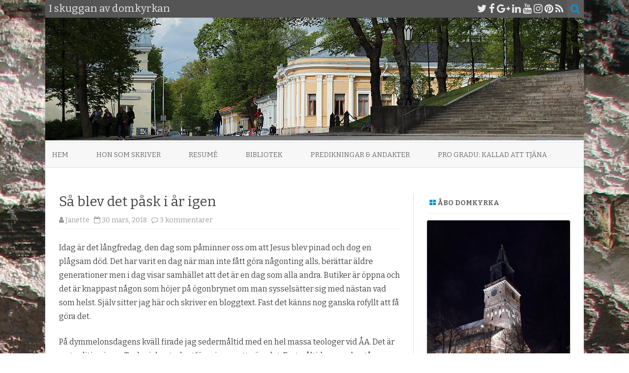

--- FILE ---
content_type: text/html; charset=UTF-8
request_url: https://iskugganavdomkyrkan.westerbacka.com/2018/03/30/sa-blev-det-pask-i-ar-igen/
body_size: 16116
content:
<!DOCTYPE html>
<html lang="sv-SE">
<head>
<meta charset="UTF-8" />
<meta name="viewport" content="width=device-width" />
<link rel="profile" href="http://gmpg.org/xfn/11" />
<link rel="pingback" href="https://iskugganavdomkyrkan.westerbacka.com/xmlrpc.php" />

<title>Så blev det påsk i år igen &#8211; I skuggan av domkyrkan</title>
<meta name='robots' content='max-image-preview:large' />
<link rel='dns-prefetch' href='//fonts.googleapis.com' />
<link href='https://fonts.gstatic.com' crossorigin rel='preconnect' />
<link rel="alternate" type="application/rss+xml" title="I skuggan av domkyrkan &raquo; Webbflöde" href="https://iskugganavdomkyrkan.westerbacka.com/feed/" />
<link rel="alternate" type="application/rss+xml" title="I skuggan av domkyrkan &raquo; Kommentarsflöde" href="https://iskugganavdomkyrkan.westerbacka.com/comments/feed/" />
<link rel="alternate" type="application/rss+xml" title="I skuggan av domkyrkan &raquo; Kommentarsflöde för Så blev det påsk i år igen" href="https://iskugganavdomkyrkan.westerbacka.com/2018/03/30/sa-blev-det-pask-i-ar-igen/feed/" />
<link rel="alternate" title="oEmbed (JSON)" type="application/json+oembed" href="https://iskugganavdomkyrkan.westerbacka.com/wp-json/oembed/1.0/embed?url=https%3A%2F%2Fiskugganavdomkyrkan.westerbacka.com%2F2018%2F03%2F30%2Fsa-blev-det-pask-i-ar-igen%2F" />
<link rel="alternate" title="oEmbed (XML)" type="text/xml+oembed" href="https://iskugganavdomkyrkan.westerbacka.com/wp-json/oembed/1.0/embed?url=https%3A%2F%2Fiskugganavdomkyrkan.westerbacka.com%2F2018%2F03%2F30%2Fsa-blev-det-pask-i-ar-igen%2F&#038;format=xml" />
<style id='wp-img-auto-sizes-contain-inline-css' type='text/css'>
img:is([sizes=auto i],[sizes^="auto," i]){contain-intrinsic-size:3000px 1500px}
/*# sourceURL=wp-img-auto-sizes-contain-inline-css */
</style>
<link rel='stylesheet' id='sbi_styles-css' href='https://iskugganavdomkyrkan.westerbacka.com/wp-content/plugins/instagram-feed/css/sbi-styles.min.css?ver=6.10.0' type='text/css' media='all' />
<style id='wp-emoji-styles-inline-css' type='text/css'>

	img.wp-smiley, img.emoji {
		display: inline !important;
		border: none !important;
		box-shadow: none !important;
		height: 1em !important;
		width: 1em !important;
		margin: 0 0.07em !important;
		vertical-align: -0.1em !important;
		background: none !important;
		padding: 0 !important;
	}
/*# sourceURL=wp-emoji-styles-inline-css */
</style>
<style id='wp-block-library-inline-css' type='text/css'>
:root{--wp-block-synced-color:#7a00df;--wp-block-synced-color--rgb:122,0,223;--wp-bound-block-color:var(--wp-block-synced-color);--wp-editor-canvas-background:#ddd;--wp-admin-theme-color:#007cba;--wp-admin-theme-color--rgb:0,124,186;--wp-admin-theme-color-darker-10:#006ba1;--wp-admin-theme-color-darker-10--rgb:0,107,160.5;--wp-admin-theme-color-darker-20:#005a87;--wp-admin-theme-color-darker-20--rgb:0,90,135;--wp-admin-border-width-focus:2px}@media (min-resolution:192dpi){:root{--wp-admin-border-width-focus:1.5px}}.wp-element-button{cursor:pointer}:root .has-very-light-gray-background-color{background-color:#eee}:root .has-very-dark-gray-background-color{background-color:#313131}:root .has-very-light-gray-color{color:#eee}:root .has-very-dark-gray-color{color:#313131}:root .has-vivid-green-cyan-to-vivid-cyan-blue-gradient-background{background:linear-gradient(135deg,#00d084,#0693e3)}:root .has-purple-crush-gradient-background{background:linear-gradient(135deg,#34e2e4,#4721fb 50%,#ab1dfe)}:root .has-hazy-dawn-gradient-background{background:linear-gradient(135deg,#faaca8,#dad0ec)}:root .has-subdued-olive-gradient-background{background:linear-gradient(135deg,#fafae1,#67a671)}:root .has-atomic-cream-gradient-background{background:linear-gradient(135deg,#fdd79a,#004a59)}:root .has-nightshade-gradient-background{background:linear-gradient(135deg,#330968,#31cdcf)}:root .has-midnight-gradient-background{background:linear-gradient(135deg,#020381,#2874fc)}:root{--wp--preset--font-size--normal:16px;--wp--preset--font-size--huge:42px}.has-regular-font-size{font-size:1em}.has-larger-font-size{font-size:2.625em}.has-normal-font-size{font-size:var(--wp--preset--font-size--normal)}.has-huge-font-size{font-size:var(--wp--preset--font-size--huge)}.has-text-align-center{text-align:center}.has-text-align-left{text-align:left}.has-text-align-right{text-align:right}.has-fit-text{white-space:nowrap!important}#end-resizable-editor-section{display:none}.aligncenter{clear:both}.items-justified-left{justify-content:flex-start}.items-justified-center{justify-content:center}.items-justified-right{justify-content:flex-end}.items-justified-space-between{justify-content:space-between}.screen-reader-text{border:0;clip-path:inset(50%);height:1px;margin:-1px;overflow:hidden;padding:0;position:absolute;width:1px;word-wrap:normal!important}.screen-reader-text:focus{background-color:#ddd;clip-path:none;color:#444;display:block;font-size:1em;height:auto;left:5px;line-height:normal;padding:15px 23px 14px;text-decoration:none;top:5px;width:auto;z-index:100000}html :where(.has-border-color){border-style:solid}html :where([style*=border-top-color]){border-top-style:solid}html :where([style*=border-right-color]){border-right-style:solid}html :where([style*=border-bottom-color]){border-bottom-style:solid}html :where([style*=border-left-color]){border-left-style:solid}html :where([style*=border-width]){border-style:solid}html :where([style*=border-top-width]){border-top-style:solid}html :where([style*=border-right-width]){border-right-style:solid}html :where([style*=border-bottom-width]){border-bottom-style:solid}html :where([style*=border-left-width]){border-left-style:solid}html :where(img[class*=wp-image-]){height:auto;max-width:100%}:where(figure){margin:0 0 1em}html :where(.is-position-sticky){--wp-admin--admin-bar--position-offset:var(--wp-admin--admin-bar--height,0px)}@media screen and (max-width:600px){html :where(.is-position-sticky){--wp-admin--admin-bar--position-offset:0px}}

/*# sourceURL=wp-block-library-inline-css */
</style><style id='global-styles-inline-css' type='text/css'>
:root{--wp--preset--aspect-ratio--square: 1;--wp--preset--aspect-ratio--4-3: 4/3;--wp--preset--aspect-ratio--3-4: 3/4;--wp--preset--aspect-ratio--3-2: 3/2;--wp--preset--aspect-ratio--2-3: 2/3;--wp--preset--aspect-ratio--16-9: 16/9;--wp--preset--aspect-ratio--9-16: 9/16;--wp--preset--color--black: #000000;--wp--preset--color--cyan-bluish-gray: #abb8c3;--wp--preset--color--white: #ffffff;--wp--preset--color--pale-pink: #f78da7;--wp--preset--color--vivid-red: #cf2e2e;--wp--preset--color--luminous-vivid-orange: #ff6900;--wp--preset--color--luminous-vivid-amber: #fcb900;--wp--preset--color--light-green-cyan: #7bdcb5;--wp--preset--color--vivid-green-cyan: #00d084;--wp--preset--color--pale-cyan-blue: #8ed1fc;--wp--preset--color--vivid-cyan-blue: #0693e3;--wp--preset--color--vivid-purple: #9b51e0;--wp--preset--gradient--vivid-cyan-blue-to-vivid-purple: linear-gradient(135deg,rgb(6,147,227) 0%,rgb(155,81,224) 100%);--wp--preset--gradient--light-green-cyan-to-vivid-green-cyan: linear-gradient(135deg,rgb(122,220,180) 0%,rgb(0,208,130) 100%);--wp--preset--gradient--luminous-vivid-amber-to-luminous-vivid-orange: linear-gradient(135deg,rgb(252,185,0) 0%,rgb(255,105,0) 100%);--wp--preset--gradient--luminous-vivid-orange-to-vivid-red: linear-gradient(135deg,rgb(255,105,0) 0%,rgb(207,46,46) 100%);--wp--preset--gradient--very-light-gray-to-cyan-bluish-gray: linear-gradient(135deg,rgb(238,238,238) 0%,rgb(169,184,195) 100%);--wp--preset--gradient--cool-to-warm-spectrum: linear-gradient(135deg,rgb(74,234,220) 0%,rgb(151,120,209) 20%,rgb(207,42,186) 40%,rgb(238,44,130) 60%,rgb(251,105,98) 80%,rgb(254,248,76) 100%);--wp--preset--gradient--blush-light-purple: linear-gradient(135deg,rgb(255,206,236) 0%,rgb(152,150,240) 100%);--wp--preset--gradient--blush-bordeaux: linear-gradient(135deg,rgb(254,205,165) 0%,rgb(254,45,45) 50%,rgb(107,0,62) 100%);--wp--preset--gradient--luminous-dusk: linear-gradient(135deg,rgb(255,203,112) 0%,rgb(199,81,192) 50%,rgb(65,88,208) 100%);--wp--preset--gradient--pale-ocean: linear-gradient(135deg,rgb(255,245,203) 0%,rgb(182,227,212) 50%,rgb(51,167,181) 100%);--wp--preset--gradient--electric-grass: linear-gradient(135deg,rgb(202,248,128) 0%,rgb(113,206,126) 100%);--wp--preset--gradient--midnight: linear-gradient(135deg,rgb(2,3,129) 0%,rgb(40,116,252) 100%);--wp--preset--font-size--small: 13px;--wp--preset--font-size--medium: 20px;--wp--preset--font-size--large: 36px;--wp--preset--font-size--x-large: 42px;--wp--preset--spacing--20: 0.44rem;--wp--preset--spacing--30: 0.67rem;--wp--preset--spacing--40: 1rem;--wp--preset--spacing--50: 1.5rem;--wp--preset--spacing--60: 2.25rem;--wp--preset--spacing--70: 3.38rem;--wp--preset--spacing--80: 5.06rem;--wp--preset--shadow--natural: 6px 6px 9px rgba(0, 0, 0, 0.2);--wp--preset--shadow--deep: 12px 12px 50px rgba(0, 0, 0, 0.4);--wp--preset--shadow--sharp: 6px 6px 0px rgba(0, 0, 0, 0.2);--wp--preset--shadow--outlined: 6px 6px 0px -3px rgb(255, 255, 255), 6px 6px rgb(0, 0, 0);--wp--preset--shadow--crisp: 6px 6px 0px rgb(0, 0, 0);}:where(.is-layout-flex){gap: 0.5em;}:where(.is-layout-grid){gap: 0.5em;}body .is-layout-flex{display: flex;}.is-layout-flex{flex-wrap: wrap;align-items: center;}.is-layout-flex > :is(*, div){margin: 0;}body .is-layout-grid{display: grid;}.is-layout-grid > :is(*, div){margin: 0;}:where(.wp-block-columns.is-layout-flex){gap: 2em;}:where(.wp-block-columns.is-layout-grid){gap: 2em;}:where(.wp-block-post-template.is-layout-flex){gap: 1.25em;}:where(.wp-block-post-template.is-layout-grid){gap: 1.25em;}.has-black-color{color: var(--wp--preset--color--black) !important;}.has-cyan-bluish-gray-color{color: var(--wp--preset--color--cyan-bluish-gray) !important;}.has-white-color{color: var(--wp--preset--color--white) !important;}.has-pale-pink-color{color: var(--wp--preset--color--pale-pink) !important;}.has-vivid-red-color{color: var(--wp--preset--color--vivid-red) !important;}.has-luminous-vivid-orange-color{color: var(--wp--preset--color--luminous-vivid-orange) !important;}.has-luminous-vivid-amber-color{color: var(--wp--preset--color--luminous-vivid-amber) !important;}.has-light-green-cyan-color{color: var(--wp--preset--color--light-green-cyan) !important;}.has-vivid-green-cyan-color{color: var(--wp--preset--color--vivid-green-cyan) !important;}.has-pale-cyan-blue-color{color: var(--wp--preset--color--pale-cyan-blue) !important;}.has-vivid-cyan-blue-color{color: var(--wp--preset--color--vivid-cyan-blue) !important;}.has-vivid-purple-color{color: var(--wp--preset--color--vivid-purple) !important;}.has-black-background-color{background-color: var(--wp--preset--color--black) !important;}.has-cyan-bluish-gray-background-color{background-color: var(--wp--preset--color--cyan-bluish-gray) !important;}.has-white-background-color{background-color: var(--wp--preset--color--white) !important;}.has-pale-pink-background-color{background-color: var(--wp--preset--color--pale-pink) !important;}.has-vivid-red-background-color{background-color: var(--wp--preset--color--vivid-red) !important;}.has-luminous-vivid-orange-background-color{background-color: var(--wp--preset--color--luminous-vivid-orange) !important;}.has-luminous-vivid-amber-background-color{background-color: var(--wp--preset--color--luminous-vivid-amber) !important;}.has-light-green-cyan-background-color{background-color: var(--wp--preset--color--light-green-cyan) !important;}.has-vivid-green-cyan-background-color{background-color: var(--wp--preset--color--vivid-green-cyan) !important;}.has-pale-cyan-blue-background-color{background-color: var(--wp--preset--color--pale-cyan-blue) !important;}.has-vivid-cyan-blue-background-color{background-color: var(--wp--preset--color--vivid-cyan-blue) !important;}.has-vivid-purple-background-color{background-color: var(--wp--preset--color--vivid-purple) !important;}.has-black-border-color{border-color: var(--wp--preset--color--black) !important;}.has-cyan-bluish-gray-border-color{border-color: var(--wp--preset--color--cyan-bluish-gray) !important;}.has-white-border-color{border-color: var(--wp--preset--color--white) !important;}.has-pale-pink-border-color{border-color: var(--wp--preset--color--pale-pink) !important;}.has-vivid-red-border-color{border-color: var(--wp--preset--color--vivid-red) !important;}.has-luminous-vivid-orange-border-color{border-color: var(--wp--preset--color--luminous-vivid-orange) !important;}.has-luminous-vivid-amber-border-color{border-color: var(--wp--preset--color--luminous-vivid-amber) !important;}.has-light-green-cyan-border-color{border-color: var(--wp--preset--color--light-green-cyan) !important;}.has-vivid-green-cyan-border-color{border-color: var(--wp--preset--color--vivid-green-cyan) !important;}.has-pale-cyan-blue-border-color{border-color: var(--wp--preset--color--pale-cyan-blue) !important;}.has-vivid-cyan-blue-border-color{border-color: var(--wp--preset--color--vivid-cyan-blue) !important;}.has-vivid-purple-border-color{border-color: var(--wp--preset--color--vivid-purple) !important;}.has-vivid-cyan-blue-to-vivid-purple-gradient-background{background: var(--wp--preset--gradient--vivid-cyan-blue-to-vivid-purple) !important;}.has-light-green-cyan-to-vivid-green-cyan-gradient-background{background: var(--wp--preset--gradient--light-green-cyan-to-vivid-green-cyan) !important;}.has-luminous-vivid-amber-to-luminous-vivid-orange-gradient-background{background: var(--wp--preset--gradient--luminous-vivid-amber-to-luminous-vivid-orange) !important;}.has-luminous-vivid-orange-to-vivid-red-gradient-background{background: var(--wp--preset--gradient--luminous-vivid-orange-to-vivid-red) !important;}.has-very-light-gray-to-cyan-bluish-gray-gradient-background{background: var(--wp--preset--gradient--very-light-gray-to-cyan-bluish-gray) !important;}.has-cool-to-warm-spectrum-gradient-background{background: var(--wp--preset--gradient--cool-to-warm-spectrum) !important;}.has-blush-light-purple-gradient-background{background: var(--wp--preset--gradient--blush-light-purple) !important;}.has-blush-bordeaux-gradient-background{background: var(--wp--preset--gradient--blush-bordeaux) !important;}.has-luminous-dusk-gradient-background{background: var(--wp--preset--gradient--luminous-dusk) !important;}.has-pale-ocean-gradient-background{background: var(--wp--preset--gradient--pale-ocean) !important;}.has-electric-grass-gradient-background{background: var(--wp--preset--gradient--electric-grass) !important;}.has-midnight-gradient-background{background: var(--wp--preset--gradient--midnight) !important;}.has-small-font-size{font-size: var(--wp--preset--font-size--small) !important;}.has-medium-font-size{font-size: var(--wp--preset--font-size--medium) !important;}.has-large-font-size{font-size: var(--wp--preset--font-size--large) !important;}.has-x-large-font-size{font-size: var(--wp--preset--font-size--x-large) !important;}
/*# sourceURL=global-styles-inline-css */
</style>

<style id='classic-theme-styles-inline-css' type='text/css'>
/*! This file is auto-generated */
.wp-block-button__link{color:#fff;background-color:#32373c;border-radius:9999px;box-shadow:none;text-decoration:none;padding:calc(.667em + 2px) calc(1.333em + 2px);font-size:1.125em}.wp-block-file__button{background:#32373c;color:#fff;text-decoration:none}
/*# sourceURL=/wp-includes/css/classic-themes.min.css */
</style>
<link rel='stylesheet' id='zerogravity-fonts-css' href='https://fonts.googleapis.com/css?family=Bitter:400italic,700italic,400,700&#038;subset=latin,latin-ext' type='text/css' media='all' />
<link rel='stylesheet' id='zerogravity-style-css' href='https://iskugganavdomkyrkan.westerbacka.com/wp-content/themes/zerogravity/style.css?ver=2.2.8' type='text/css' media='all' />
<link rel='stylesheet' id='dashicons-css' href='https://iskugganavdomkyrkan.westerbacka.com/wp-includes/css/dashicons.min.css?ver=6.9' type='text/css' media='all' />
<link rel='stylesheet' id='font-awesome-css' href='https://iskugganavdomkyrkan.westerbacka.com/wp-content/themes/zerogravity/css/font-awesome-4.7.0/css/font-awesome.min.css?ver=6.9' type='text/css' media='all' />
<script type="text/javascript" src="https://iskugganavdomkyrkan.westerbacka.com/wp-includes/js/jquery/jquery.min.js?ver=3.7.1" id="jquery-core-js"></script>
<script type="text/javascript" src="https://iskugganavdomkyrkan.westerbacka.com/wp-includes/js/jquery/jquery-migrate.min.js?ver=3.4.1" id="jquery-migrate-js"></script>
<link rel="https://api.w.org/" href="https://iskugganavdomkyrkan.westerbacka.com/wp-json/" /><link rel="alternate" title="JSON" type="application/json" href="https://iskugganavdomkyrkan.westerbacka.com/wp-json/wp/v2/posts/2004" /><link rel="EditURI" type="application/rsd+xml" title="RSD" href="https://iskugganavdomkyrkan.westerbacka.com/xmlrpc.php?rsd" />
<meta name="generator" content="WordPress 6.9" />
<link rel="canonical" href="https://iskugganavdomkyrkan.westerbacka.com/2018/03/30/sa-blev-det-pask-i-ar-igen/" />
<link rel='shortlink' href='https://iskugganavdomkyrkan.westerbacka.com/?p=2004' />
		<script type="text/javascript">
			var _statcounter = _statcounter || [];
			_statcounter.push({"tags": {"author": "Janette"}});
		</script>
		<style>[class*=" icon-oc-"],[class^=icon-oc-]{speak:none;font-style:normal;font-weight:400;font-variant:normal;text-transform:none;line-height:1;-webkit-font-smoothing:antialiased;-moz-osx-font-smoothing:grayscale}.icon-oc-one-com-white-32px-fill:before{content:"901"}.icon-oc-one-com:before{content:"900"}#one-com-icon,.toplevel_page_onecom-wp .wp-menu-image{speak:none;display:flex;align-items:center;justify-content:center;text-transform:none;line-height:1;-webkit-font-smoothing:antialiased;-moz-osx-font-smoothing:grayscale}.onecom-wp-admin-bar-item>a,.toplevel_page_onecom-wp>.wp-menu-name{font-size:16px;font-weight:400;line-height:1}.toplevel_page_onecom-wp>.wp-menu-name img{width:69px;height:9px;}.wp-submenu-wrap.wp-submenu>.wp-submenu-head>img{width:88px;height:auto}.onecom-wp-admin-bar-item>a img{height:7px!important}.onecom-wp-admin-bar-item>a img,.toplevel_page_onecom-wp>.wp-menu-name img{opacity:.8}.onecom-wp-admin-bar-item.hover>a img,.toplevel_page_onecom-wp.wp-has-current-submenu>.wp-menu-name img,li.opensub>a.toplevel_page_onecom-wp>.wp-menu-name img{opacity:1}#one-com-icon:before,.onecom-wp-admin-bar-item>a:before,.toplevel_page_onecom-wp>.wp-menu-image:before{content:'';position:static!important;background-color:rgba(240,245,250,.4);border-radius:102px;width:18px;height:18px;padding:0!important}.onecom-wp-admin-bar-item>a:before{width:14px;height:14px}.onecom-wp-admin-bar-item.hover>a:before,.toplevel_page_onecom-wp.opensub>a>.wp-menu-image:before,.toplevel_page_onecom-wp.wp-has-current-submenu>.wp-menu-image:before{background-color:#76b82a}.onecom-wp-admin-bar-item>a{display:inline-flex!important;align-items:center;justify-content:center}#one-com-logo-wrapper{font-size:4em}#one-com-icon{vertical-align:middle}.imagify-welcome{display:none !important;}</style><!-- Analytics by WP Statistics - https://wp-statistics.com -->
	<style type='text/css'>
		a {color: #0098D3;}
	a:hover {color: #0098D3;}
	.blog-info-sin-imagen {background-color: #0098D3;}
	.social-icon-wrapper a:hover {color: #0098D3;}
	.toggle-search {color: #0098D3;}
	.prefix-widget-title {color: #0098D3;}
	.term-icon {color: #0098D3;}

	.sub-title a:hover {color:#0098D3;}
	.entry-content a:visited,.comment-content a:visited {color:#0098D3;}
	input[type="submit"] {background-color:#0098D3 !important;}
	.bypostauthor cite span {background-color:#0098D3;}
	.site-header h1 a:hover,
	.site-header h2 a:hover {
		color: #0098D3;
	}
	.entry-header .entry-title a:hover {color:#0098D3 ;}
	.archive-header {border-left-color:#0098D3;}
	.main-navigation a:hover,
	.main-navigation a:focus {
		color: #0098D3;
	}
	.widget-area .widget a:hover {
		color: #0098D3 !important;
	}
	footer[role="contentinfo"] a:hover {
		color: #0098D3;
	}
	.entry-meta a:hover {
	color: #0098D3;
	}
	.format-status .entry-header header a:hover {
		color: #0098D3;
	}
	.comments-area article header a:hover {
		color: #0098D3;
	}
	a.comment-reply-link:hover,
	a.comment-edit-link:hover {
		color: #0098D3;
	}
	.main-navigation .current-menu-item a,
	.main-navigation .current-menu-ancestor > a,
	.main-navigation .current_page_item > a,
	.main-navigation .current_page_ancestor > a {color: #0098D3;}
	.currenttext, .paginacion a:hover {background-color:#0098D3;}
	.main-navigation li a:hover  {color: #0098D3;}
	.aside{border-left-color:#0098D3 !important;}
	blockquote{border-left-color:#0098D3;}
	.logo-header-wrapper, .image-header-wrapper {background-color:#0098D3;}
	h2.comments-title {border-left-color:#0098D3;}

	
	
			.logo-header-wrapper, .image-header-wrapper {background-color:#ffffff;}
		.blog-info-sin-imagen {
			background-color:#ffffff;
			color:#444444 !important;
		}
		.blog-info-sin-imagen a {
			color:#444444 !important;
		}
		.blog-info-sin-imagen h2 {color:#444444 !important;}
	
	
	
		body.custom-font-enabled {font-family: "Bitter", Arial, Verdana;}

			@media screen and (min-width: 600px) {
			#primary {float:left;}
			#secondary {float:right;}
			.site-content {
				border-left: none;
				padding-left:0;
				padding-right: 24px;
				padding-right:1.714285714285714rem;
				/*border-right: 1px solid #e0e0e0;*/
			}
		}
		@media screen and (min-width: 960px) {
			.site-content {
				border-right: 1px solid #e0e0e0;
			}
		}
		</style>

<style type="text/css">.recentcomments a{display:inline !important;padding:0 !important;margin:0 !important;}</style>	<style type="text/css" id="zerogravity-header-css">
			.site-header h1 a,
		.site-header h2 {
			color: #515151;
		}
		</style>
	<style type="text/css" id="custom-background-css">
body.custom-background { background-image: url("https://iskugganavdomkyrkan.westerbacka.com/wp-content/uploads/2015/11/030406-080.jpg"); background-position: center top; background-size: auto; background-repeat: repeat; background-attachment: fixed; }
</style>
	<link rel="icon" href="https://iskugganavdomkyrkan.westerbacka.com/wp-content/uploads/2015/11/cropped-logo-32x32.jpg" sizes="32x32" />
<link rel="icon" href="https://iskugganavdomkyrkan.westerbacka.com/wp-content/uploads/2015/11/cropped-logo-192x192.jpg" sizes="192x192" />
<link rel="apple-touch-icon" href="https://iskugganavdomkyrkan.westerbacka.com/wp-content/uploads/2015/11/cropped-logo-180x180.jpg" />
<meta name="msapplication-TileImage" content="https://iskugganavdomkyrkan.westerbacka.com/wp-content/uploads/2015/11/cropped-logo-270x270.jpg" />
</head>

<body class="wp-singular post-template-default single single-post postid-2004 single-format-standard custom-background wp-theme-zerogravity custom-font-enabled single-author">

<div id="page" class="hfeed site">
	<header id="masthead" class="site-header" role="banner">

    	<div class="top-bar">
				
		<div class="boton-menu-movil"><i class="fa fa-align-justify"></i></div>
		
					<div class="blog-title-wrapper">
				I skuggan av domkyrkan			</div>
				
		<div class="toggle-search"><i class="fa fa-search"></i></div>
		<div class="social-icon-wrapper">
							<a href="https://twitter.com" title="Twitter" target="_blank"><i class="fa fa-twitter"></i></a> 
						
							<a href="https://facebook.com" title="Facebook" target="_blank"><i class="fa fa-facebook"></i></a>
						
							<a href="https://plus.google.com" title="Google Plus" target="_blank"><i class="fa fa-google-plus"></i></a>
						
					 		<a href="https://linkedin.com" title="LindedIn" target="_blank"><i class="fa fa-linkedin"></i></a>
						
					 		<a href="https://youtube.com" title="YouTube" target="_blank"><i class="fa fa-youtube"></i></a>
						
					 		<a href="http://instagram.com" title="Instagram" target="_blank"><i class="fa fa-instagram"></i></a>
						
					 		<a href="https://pinterest.com" title="Pinterest" target="_blank"><i class="fa fa-pinterest"></i></a>
						
							<a class="rss" href="http://wordpress.org" title="RSS" target="_blank"><i class="fa fa-rss"></i></a>			
					</div><!-- .social-icon-wrapper -->	
	</div><!-- .top-bar --->
	
    <div class="wrapper-search-top-bar">
      <div class="search-top-bar">
			<div>
		<form method="get" id="searchform-toggle" action="https://iskugganavdomkyrkan.westerbacka.com/">
			<label for="s" class="assistive-text">Search</label>
			<input type="search" class="txt-search" name="s" id="s" />
			<input type="submit" name="submit" id="btn-search" value="Search" />
		</form>
    </div>      </div>
    </div>
	<div style="position:relative">
		
<div id="menu-movil">
	<div class="search-form-movil">
		<form method="get" id="searchform-movil" action="https://iskugganavdomkyrkan.westerbacka.com/">
			<label for="s" class="assistive-text">Search</label>
			<input type="search" class="txt-search-movil" placeholder="Search..." name="s" id="s" />
			<input type="submit" name="submit" id="btn-search-movil" value="Search" />
		</form>
	</div><!-- search-form-movil -->

	<div class="menu-movil-enlaces">
		<div class="menu-meny-1-container"><ul id="menu-meny-1" class="nav-menu"><li id="menu-item-502" class="menu-item menu-item-type-custom menu-item-object-custom menu-item-home menu-item-502"><a href="http://iskugganavdomkyrkan.westerbacka.com/">Hem</a></li>
<li id="menu-item-503" class="menu-item menu-item-type-post_type menu-item-object-page menu-item-503"><a href="https://iskugganavdomkyrkan.westerbacka.com/vem-ar-det-som-skriver/">Hon som skriver</a></li>
<li id="menu-item-930" class="menu-item menu-item-type-post_type menu-item-object-page menu-item-930"><a href="https://iskugganavdomkyrkan.westerbacka.com/resume/">Resumé</a></li>
<li id="menu-item-1059" class="menu-item menu-item-type-post_type menu-item-object-page menu-item-1059"><a href="https://iskugganavdomkyrkan.westerbacka.com/bibliotek/">Bibliotek</a></li>
<li id="menu-item-931" class="menu-item menu-item-type-custom menu-item-object-custom menu-item-931"><a href="http://predika.westerbacka.com">Predikningar &#038; andakter</a></li>
<li id="menu-item-2101" class="menu-item menu-item-type-custom menu-item-object-custom menu-item-2101"><a href="http://westerbacka.com/Janette%20Lagerroos%20pro%20gradu.pdf">Pro Gradu: Kallad att tjäna</a></li>
</ul></div>	</div>

	<div class="social-icon-wrapper-movil">
							<a href="https://twitter.com" title="Twitter" target="_blank"><i class="fa fa-twitter"></i></a> 
			
							<a href="https://facebook.com" title="Facebook" target="_blank"><i class="fa fa-facebook"></i></a>
			
							<a href="https://plus.google.com" title="Google Plus" target="_blank"><i class="fa fa-google-plus"></i></a>
			
							<a href="https://linkedin.com" title="LindedIn" target="_blank"><i class="fa fa-linkedin"></i></a>
			
							<a href="https://youtube.com" title="YouTube" target="_blank"><i class="fa fa-youtube"></i></a>
			
							<a href="http://instagram.com" title="Instagram" target="_blank"><i class="fa fa-instagram"></i></a>
			
							<a href="https://pinterest.com" title="Pinterest" target="_blank"><i class="fa fa-pinterest"></i></a>
			
							<a class="rss" href="http://wordpress.org" title="RSS" target="_blank"><i class="fa fa-rss"></i></a>			
					</div><!-- .social-icon-wrapper -->	
</div><!-- #menu-movil -->
    </div>

		
				<div class="image-header-wrapper">				<a href="https://iskugganavdomkyrkan.westerbacka.com/"><img src="https://iskugganavdomkyrkan.westerbacka.com/wp-content/uploads/2016/05/tfiskuggan.jpg" class="header-image" width="1096" height="250" alt="I skuggan av domkyrkan" /></a>
				</div><!-- .logo-header-wrapper or .image-header-wrapper -->

		
		<nav id="site-navigation" class="main-navigation" role="navigation">
			<a class="assistive-text" href="#content" title="Skip to content">Skip to content</a>
			<div class="menu-meny-1-container"><ul id="menu-meny-2" class="nav-menu"><li class="menu-item menu-item-type-custom menu-item-object-custom menu-item-home menu-item-502"><a href="http://iskugganavdomkyrkan.westerbacka.com/">Hem</a></li>
<li class="menu-item menu-item-type-post_type menu-item-object-page menu-item-503"><a href="https://iskugganavdomkyrkan.westerbacka.com/vem-ar-det-som-skriver/">Hon som skriver</a></li>
<li class="menu-item menu-item-type-post_type menu-item-object-page menu-item-930"><a href="https://iskugganavdomkyrkan.westerbacka.com/resume/">Resumé</a></li>
<li class="menu-item menu-item-type-post_type menu-item-object-page menu-item-1059"><a href="https://iskugganavdomkyrkan.westerbacka.com/bibliotek/">Bibliotek</a></li>
<li class="menu-item menu-item-type-custom menu-item-object-custom menu-item-931"><a href="http://predika.westerbacka.com">Predikningar &#038; andakter</a></li>
<li class="menu-item menu-item-type-custom menu-item-object-custom menu-item-2101"><a href="http://westerbacka.com/Janette%20Lagerroos%20pro%20gradu.pdf">Pro Gradu: Kallad att tjäna</a></li>
</ul></div>		</nav><!-- #site-navigation -->


	</header><!-- #masthead -->

	<div id="main" class="wrapper">

	<div id="primary" class="site-content">
		<div id="content" role="main">

			
				
	<article id="post-2004" class="post-2004 post type-post status-publish format-standard hentry category-skrivklada tag-fest tag-fira tag-pask tag-sedermaltid tag-teologiska-student-foreningen">
		
		<header class="entry-header">
						<h1 class="entry-title">Så blev det påsk i år igen</h1>
						
			<!-- Author, date and comments -->
            <div class='sub-title'>
				<div class="autor-fecha">
                	<i class="fa fa-user"></i> <span class='author vcard'><a class='fn' rel='author' href='https://iskugganavdomkyrkan.westerbacka.com/author/janette/'>Janette</a></span>                 	&nbsp;&nbsp;<i class="fa fa-calendar-o"></i> <time class='entry-date published' datetime='2018-03-30T11:12:18+03:00'>30 mars, 2018</time> <time class='updated' style='display:none;' datetime='2018-03-30T11:12:18+03:00'>30 mars, 2018</time>					&nbsp;&nbsp;<i class="fa fa-comment-o"></i> <a href="https://iskugganavdomkyrkan.westerbacka.com/2018/03/30/sa-blev-det-pask-i-ar-igen/#comments">3 kommentarer<span class="screen-reader-text"> till Så blev det påsk i år igen</span></a>               </div>
                <!--<div class="popup-comments"> </div>-->
            </div><!-- .sub-title -->
		</header><!-- .entry-header -->
		
		<!-- Subtitle widget area -->
					<div class="sub-title-widget-area">
							</div><!-- .sub-title-widget-area -->	
				
				
			<div class="entry-content">
				<p>Idag är det långfredag, den dag som påminner oss om att Jesus blev pinad och dog en plågsam död. Det har varit en dag när man inte fått göra någonting alls, berättar äldre generationer men i dag visar samhället att det är en dag som alla andra. Butiker är öppna och det är knappast någon som höjer på ögonbrynet om man sysselsätter sig med nästan vad som helst. Själv sitter jag här och skriver en bloggtext. Fast det känns nog ganska rofyllt att få göra det.</p>
<p>På dymmelonsdagens kväll firade jag sedermåltid med en hel massa teologer vid ÅA. Det är en tradition inom Teologiska studentföreningen att göra det. Festmåltiden som består av en rituell del och en verklig festmåltid är en judisk tradition som firas för att påminnas om uttåget ur Egypten. I år läste jag faktiskt om traditionen strax innan jag åkte till festen, att det var just den här måltiden Jesus firade med sina lärjungar när han tog bägaren och brödet och instiftade nattvarden. Jag tycker att det är fint att veta att den judiska och den kristna traditionen ligger så nära varandra. Jag tycker det är viktigt att veta ur vilken tradition våra seder har vuxit fram.</p>
<p>TSF:s festmåltid blev en verklig fest och det var roligt att träffa nya och gamla vänner. Och så fick jag sova över hos bästa I &amp; K! Underbara vänner jag har! Det blev en riktigt skön inledning på påsken.</p>
<p>På skärtorsdagen tog jag det lugnt. Lämnade in några böcker på biblioteket, sökte en bibelkommentar för att få lite kött på en predikans ben, åt lunch, gick på stan och lyckades faktiskt köpa ett par svarta finskor som jag länge tänkt att jag behöver. De är dessutom av samma modell som ett par andra finskor jag har så jag vet att de kommer att vara bekväma. På vägen hem handlade jag mat för helgen i ett stort varuhus. Där var ordentligt fullt med folk och många verkade stressade. Jag råkade höra en kvinna som pratade i telefon och hon beklagade sig över hur mycket folk det var och hur svårt hon hade att hitta alla de varor hon behövde. Jag blev lite ledsen över att hon var så stressad och inledde påsken med att gå omkring och vara sur. Själv hade jag bestämt mig för att inte stressa och irritera mig på alla människorna runt mig.</p>
<p>När jag kom hem var jag ganska trött. Jag låg i soffan och slösurfade när jag insåg att jag missat gudstjänsten. Det harmade för skärtorsdagens mässa är en av årets bästa. Nåja, jag får väl ta det också med ro. Det kommer flera.</p>
<p>Så nu tar jag paus från bloggen några dagar. Jag önskar dig en välsignad och avstressande påsk. Ta vara på tiden med familj och vänner men försök att skaka av dig krav och måsten. Till slut blir det nog en</p>
<p><a href="http://iskugganavdomkyrkan.westerbacka.com/wp-content/uploads/2018/03/IMG_2217.jpg"><img fetchpriority="high" decoding="async" class="aligncenter size-large wp-image-2005" src="http://iskugganavdomkyrkan.westerbacka.com/wp-content/uploads/2018/03/IMG_2217-1024x576.jpg" alt="" width="625" height="352" srcset="https://iskugganavdomkyrkan.westerbacka.com/wp-content/uploads/2018/03/IMG_2217-1024x576.jpg 1024w, https://iskugganavdomkyrkan.westerbacka.com/wp-content/uploads/2018/03/IMG_2217-300x169.jpg 300w, https://iskugganavdomkyrkan.westerbacka.com/wp-content/uploads/2018/03/IMG_2217-768x432.jpg 768w, https://iskugganavdomkyrkan.westerbacka.com/wp-content/uploads/2018/03/IMG_2217-624x351.jpg 624w, https://iskugganavdomkyrkan.westerbacka.com/wp-content/uploads/2018/03/IMG_2217.jpg 1200w" sizes="(max-width: 625px) 100vw, 625px" /></a></p>
							</div><!-- .entry-content -->
			
		
		<footer class="entry-meta">
			<!-- Post end widget area -->
							<div class="post-end-widget-area">
									</div>
						
						<div class="entry-meta-term">
			<span class="term-icon"><i class="fa fa-folder-open"></i></span> <a href="https://iskugganavdomkyrkan.westerbacka.com/category/skrivklada/" rel="tag">Skrivklåda</a>			
						&nbsp;&nbsp;&nbsp;<span class="term-icon"><i class="fa fa-tags"></i></span> <a href="https://iskugganavdomkyrkan.westerbacka.com/tag/fest/" rel="tag">fest</a>, <a href="https://iskugganavdomkyrkan.westerbacka.com/tag/fira/" rel="tag">fira</a>, <a href="https://iskugganavdomkyrkan.westerbacka.com/tag/pask/" rel="tag">påsk</a>, <a href="https://iskugganavdomkyrkan.westerbacka.com/tag/sedermaltid/" rel="tag">sedermåltid</a>, <a href="https://iskugganavdomkyrkan.westerbacka.com/tag/teologiska-student-foreningen/" rel="tag">teologiska student föreningen</a>			
			<div style="float:right;"></div>
			</div>
			
						
					</footer><!-- .entry-meta -->
	</article><!-- #post -->

				<nav class="nav-single">
					<div class="wrapper-navigation-below">
						
	<nav class="navigation post-navigation" aria-label="Inlägg">
		<h2 class="screen-reader-text">Inläggsnavigering</h2>
		<div class="nav-links"><div class="nav-previous"><a href="https://iskugganavdomkyrkan.westerbacka.com/2018/03/28/deadlinen-holl/" rel="prev"><span class="meta-nav"><i class="fa fa-angle-double-left"></i></span> Deadlinen höll</a></div><div class="nav-next"><a href="https://iskugganavdomkyrkan.westerbacka.com/2018/03/31/jag-skriver-nar-det-skymmer/" rel="next">Jag skriver när det skymmer <span class="meta-nav"><i class="fa fa-angle-double-right"></i></span></a></div></div>
	</nav>					</div><!-- .wrapper-navigation-below -->
				</nav><!-- .nav-single -->

				
<div id="comments" class="comments-area">

	
			<h2 class="comments-title">
			3 thoughts on &ldquo;<span>Så blev det påsk i år igen</span>&rdquo;		</h2>

		<ol class="commentlist">
					<li class="comment even thread-even depth-1" id="li-comment-328">
			<article id="comment-328" class="comment">
				<header class="comment-meta comment-author vcard">
					<img alt='' src='https://secure.gravatar.com/avatar/e15cfb3115e03ddfe7f1b53e8aa5c3f51b74ac3aa54097f0654230c35eb419f4?s=44&#038;d=mm&#038;r=r' srcset='https://secure.gravatar.com/avatar/e15cfb3115e03ddfe7f1b53e8aa5c3f51b74ac3aa54097f0654230c35eb419f4?s=88&#038;d=mm&#038;r=r 2x' class='avatar avatar-44 photo' height='44' width='44' decoding='async'/><cite><b class="fn">Ann-Marie Pettersson</b> </cite><a href="https://iskugganavdomkyrkan.westerbacka.com/2018/03/30/sa-blev-det-pask-i-ar-igen/#comment-328"><time datetime="2018-03-30T11:19:21+03:00">30 mars, 2018 at 11:19</time></a>				</header><!-- .comment-meta -->

				
				<section class="comment-content comment">
					<p>Tack för dina tankar inför påsken ! Jag kom också på för sent att hinna till nattvardsfirande igår . Tar det med ro! Idag blir det en skön promenad i det vackra vädret! Så sen får vi fira en Glad påsk !</p>
									</section><!-- .comment-content -->

				<div class="reply">
									</div><!-- .reply -->
			</article><!-- #comment-## -->
			<ol class="children">
		<li class="comment byuser comment-author-janette bypostauthor odd alt depth-2" id="li-comment-329">
			<article id="comment-329" class="comment">
				<header class="comment-meta comment-author vcard">
					<img alt='' src='https://secure.gravatar.com/avatar/98929c60989e0e561e0b53255d28ceab6c55922de2dbeb9265f9ad49ce2ec986?s=44&#038;d=mm&#038;r=r' srcset='https://secure.gravatar.com/avatar/98929c60989e0e561e0b53255d28ceab6c55922de2dbeb9265f9ad49ce2ec986?s=88&#038;d=mm&#038;r=r 2x' class='avatar avatar-44 photo' height='44' width='44' decoding='async'/><cite><b class="fn">Janette</b> <span>Post author</span></cite><a href="https://iskugganavdomkyrkan.westerbacka.com/2018/03/30/sa-blev-det-pask-i-ar-igen/#comment-329"><time datetime="2018-03-30T11:21:36+03:00">30 mars, 2018 at 11:21</time></a>				</header><!-- .comment-meta -->

				
				<section class="comment-content comment">
					<p>Tack för din kommentar! Vädret lockar verkligen ut en i dag!</p>
									</section><!-- .comment-content -->

				<div class="reply">
									</div><!-- .reply -->
			</article><!-- #comment-## -->
			</li><!-- #comment-## -->
</ol><!-- .children -->
</li><!-- #comment-## -->
		<li class="comment even thread-odd thread-alt depth-1" id="li-comment-330">
			<article id="comment-330" class="comment">
				<header class="comment-meta comment-author vcard">
					<img alt='' src='https://secure.gravatar.com/avatar/2d055ca2ac6a353e61067d2c37df7f98b0fa0a592e9a2765fee1ae6e975e7509?s=44&#038;d=mm&#038;r=r' srcset='https://secure.gravatar.com/avatar/2d055ca2ac6a353e61067d2c37df7f98b0fa0a592e9a2765fee1ae6e975e7509?s=88&#038;d=mm&#038;r=r 2x' class='avatar avatar-44 photo' height='44' width='44' loading='lazy' decoding='async'/><cite><b class="fn">Malin W</b> </cite><a href="https://iskugganavdomkyrkan.westerbacka.com/2018/03/30/sa-blev-det-pask-i-ar-igen/#comment-330"><time datetime="2018-03-30T15:21:24+03:00">30 mars, 2018 at 15:21</time></a>				</header><!-- .comment-meta -->

				
				<section class="comment-content comment">
					<p>Jag läser alltid finskor fel, och det blir så roligt (&#8221;svarta finskor&#8221;) 🙂<br />
Samma med körövning, det blir också kul ibland 🙂</p>
									</section><!-- .comment-content -->

				<div class="reply">
									</div><!-- .reply -->
			</article><!-- #comment-## -->
			</li><!-- #comment-## -->
		</ol><!-- .commentlist -->

		
				<p class="nocomments">Comments are closed.</p>
		
		<div class="wrapper-form-comments">
		</div>

</div><!-- #comments .comments-area -->

			
		</div><!-- #content -->
	</div><!-- #primary -->


			<div id="secondary" class="widget-area" role="complementary">
			<aside id="widget_sp_image-2" class="widget widget_sp_image"><h3 class="widget-title"><span class="prefix-widget-title"><i class="fa fa-th-large"></i></span> Åbo domkyrka</h3><a href="http://www.abosvenskaforsamling.fi/kyrkor-och-lokaler/kyrkor-och-kapell/abo-domkyrka" target="_blank" class="widget_sp_image-image-link" title="Åbo domkyrka"><img width="900" height="1200" alt="Bild på Åbo domkyrka" class="attachment-full aligncenter" style="max-width: 100%;" srcset="https://iskugganavdomkyrkan.westerbacka.com/wp-content/uploads/2017/11/domkyrkan-kväll.jpg 900w, https://iskugganavdomkyrkan.westerbacka.com/wp-content/uploads/2017/11/domkyrkan-kväll-225x300.jpg 225w, https://iskugganavdomkyrkan.westerbacka.com/wp-content/uploads/2017/11/domkyrkan-kväll-768x1024.jpg 768w, https://iskugganavdomkyrkan.westerbacka.com/wp-content/uploads/2017/11/domkyrkan-kväll-624x832.jpg 624w" sizes="(max-width: 900px) 100vw, 900px" src="https://iskugganavdomkyrkan.westerbacka.com/wp-content/uploads/2017/11/domkyrkan-kväll.jpg" /></a></aside><aside id="text-4" class="widget widget_text">			<div class="textwidget"><center>Om du har svårt att sova - 
<br>strunta i att räkna får. 
<br>Prata med Herden istället.</center></div>
		</aside>
		<aside id="recent-posts-2" class="widget widget_recent_entries">
		<h3 class="widget-title"><span class="prefix-widget-title"><i class="fa fa-th-large"></i></span> Senaste inläggen</h3>
		<ul>
											<li>
					<a href="https://iskugganavdomkyrkan.westerbacka.com/2018/05/27/farval/">Farväl!</a>
									</li>
											<li>
					<a href="https://iskugganavdomkyrkan.westerbacka.com/2018/05/26/dagen-fore-den-stora-dagen/">Dagen före den stora dagen</a>
									</li>
											<li>
					<a href="https://iskugganavdomkyrkan.westerbacka.com/2018/05/24/en-viktig-dag/">En viktig dag</a>
									</li>
											<li>
					<a href="https://iskugganavdomkyrkan.westerbacka.com/2018/05/23/ett-smakprov-pa-vad-som-komma-skall/">Ett smakprov på vad som komma skall</a>
									</li>
											<li>
					<a href="https://iskugganavdomkyrkan.westerbacka.com/2018/05/21/smile-och-klick-klick-klick/">Smile! och klick, klick, klick!</a>
									</li>
					</ul>

		</aside><aside id="archives-2" class="widget widget_archive"><h3 class="widget-title"><span class="prefix-widget-title"><i class="fa fa-th-large"></i></span> Äldre inlägg </h3>		<label class="screen-reader-text" for="archives-dropdown-2">Äldre inlägg </label>
		<select id="archives-dropdown-2" name="archive-dropdown">
			
			<option value="">Välj månad</option>
				<option value='https://iskugganavdomkyrkan.westerbacka.com/2018/05/'> maj 2018 &nbsp;(15)</option>
	<option value='https://iskugganavdomkyrkan.westerbacka.com/2018/04/'> april 2018 &nbsp;(13)</option>
	<option value='https://iskugganavdomkyrkan.westerbacka.com/2018/03/'> mars 2018 &nbsp;(15)</option>
	<option value='https://iskugganavdomkyrkan.westerbacka.com/2018/02/'> februari 2018 &nbsp;(16)</option>
	<option value='https://iskugganavdomkyrkan.westerbacka.com/2018/01/'> januari 2018 &nbsp;(16)</option>
	<option value='https://iskugganavdomkyrkan.westerbacka.com/2017/12/'> december 2017 &nbsp;(11)</option>
	<option value='https://iskugganavdomkyrkan.westerbacka.com/2017/11/'> november 2017 &nbsp;(20)</option>
	<option value='https://iskugganavdomkyrkan.westerbacka.com/2017/10/'> oktober 2017 &nbsp;(17)</option>
	<option value='https://iskugganavdomkyrkan.westerbacka.com/2017/09/'> september 2017 &nbsp;(14)</option>
	<option value='https://iskugganavdomkyrkan.westerbacka.com/2017/08/'> augusti 2017 &nbsp;(6)</option>
	<option value='https://iskugganavdomkyrkan.westerbacka.com/2017/07/'> juli 2017 &nbsp;(2)</option>
	<option value='https://iskugganavdomkyrkan.westerbacka.com/2017/06/'> juni 2017 &nbsp;(6)</option>
	<option value='https://iskugganavdomkyrkan.westerbacka.com/2017/05/'> maj 2017 &nbsp;(12)</option>
	<option value='https://iskugganavdomkyrkan.westerbacka.com/2017/04/'> april 2017 &nbsp;(10)</option>
	<option value='https://iskugganavdomkyrkan.westerbacka.com/2017/03/'> mars 2017 &nbsp;(13)</option>
	<option value='https://iskugganavdomkyrkan.westerbacka.com/2017/02/'> februari 2017 &nbsp;(12)</option>
	<option value='https://iskugganavdomkyrkan.westerbacka.com/2017/01/'> januari 2017 &nbsp;(7)</option>
	<option value='https://iskugganavdomkyrkan.westerbacka.com/2016/12/'> december 2016 &nbsp;(4)</option>
	<option value='https://iskugganavdomkyrkan.westerbacka.com/2016/11/'> november 2016 &nbsp;(6)</option>
	<option value='https://iskugganavdomkyrkan.westerbacka.com/2016/10/'> oktober 2016 &nbsp;(5)</option>
	<option value='https://iskugganavdomkyrkan.westerbacka.com/2016/09/'> september 2016 &nbsp;(13)</option>
	<option value='https://iskugganavdomkyrkan.westerbacka.com/2016/08/'> augusti 2016 &nbsp;(3)</option>
	<option value='https://iskugganavdomkyrkan.westerbacka.com/2016/07/'> juli 2016 &nbsp;(2)</option>
	<option value='https://iskugganavdomkyrkan.westerbacka.com/2016/06/'> juni 2016 &nbsp;(5)</option>
	<option value='https://iskugganavdomkyrkan.westerbacka.com/2016/05/'> maj 2016 &nbsp;(12)</option>
	<option value='https://iskugganavdomkyrkan.westerbacka.com/2016/04/'> april 2016 &nbsp;(5)</option>
	<option value='https://iskugganavdomkyrkan.westerbacka.com/2016/03/'> mars 2016 &nbsp;(7)</option>
	<option value='https://iskugganavdomkyrkan.westerbacka.com/2016/02/'> februari 2016 &nbsp;(8)</option>
	<option value='https://iskugganavdomkyrkan.westerbacka.com/2016/01/'> januari 2016 &nbsp;(4)</option>
	<option value='https://iskugganavdomkyrkan.westerbacka.com/2015/12/'> december 2015 &nbsp;(9)</option>
	<option value='https://iskugganavdomkyrkan.westerbacka.com/2015/11/'> november 2015 &nbsp;(10)</option>
	<option value='https://iskugganavdomkyrkan.westerbacka.com/2015/10/'> oktober 2015 &nbsp;(3)</option>
	<option value='https://iskugganavdomkyrkan.westerbacka.com/2015/09/'> september 2015 &nbsp;(4)</option>
	<option value='https://iskugganavdomkyrkan.westerbacka.com/2015/08/'> augusti 2015 &nbsp;(3)</option>
	<option value='https://iskugganavdomkyrkan.westerbacka.com/2015/07/'> juli 2015 &nbsp;(1)</option>
	<option value='https://iskugganavdomkyrkan.westerbacka.com/2015/06/'> juni 2015 &nbsp;(3)</option>
	<option value='https://iskugganavdomkyrkan.westerbacka.com/2015/05/'> maj 2015 &nbsp;(6)</option>
	<option value='https://iskugganavdomkyrkan.westerbacka.com/2015/04/'> april 2015 &nbsp;(9)</option>
	<option value='https://iskugganavdomkyrkan.westerbacka.com/2015/03/'> mars 2015 &nbsp;(2)</option>
	<option value='https://iskugganavdomkyrkan.westerbacka.com/2015/02/'> februari 2015 &nbsp;(3)</option>
	<option value='https://iskugganavdomkyrkan.westerbacka.com/2015/01/'> januari 2015 &nbsp;(6)</option>
	<option value='https://iskugganavdomkyrkan.westerbacka.com/2014/12/'> december 2014 &nbsp;(1)</option>
	<option value='https://iskugganavdomkyrkan.westerbacka.com/2014/11/'> november 2014 &nbsp;(4)</option>
	<option value='https://iskugganavdomkyrkan.westerbacka.com/2014/10/'> oktober 2014 &nbsp;(3)</option>
	<option value='https://iskugganavdomkyrkan.westerbacka.com/2014/09/'> september 2014 &nbsp;(5)</option>
	<option value='https://iskugganavdomkyrkan.westerbacka.com/2014/08/'> augusti 2014 &nbsp;(3)</option>
	<option value='https://iskugganavdomkyrkan.westerbacka.com/2014/07/'> juli 2014 &nbsp;(2)</option>
	<option value='https://iskugganavdomkyrkan.westerbacka.com/2014/05/'> maj 2014 &nbsp;(3)</option>
	<option value='https://iskugganavdomkyrkan.westerbacka.com/2014/04/'> april 2014 &nbsp;(4)</option>
	<option value='https://iskugganavdomkyrkan.westerbacka.com/2014/03/'> mars 2014 &nbsp;(5)</option>

		</select>

			<script type="text/javascript">
/* <![CDATA[ */

( ( dropdownId ) => {
	const dropdown = document.getElementById( dropdownId );
	function onSelectChange() {
		setTimeout( () => {
			if ( 'escape' === dropdown.dataset.lastkey ) {
				return;
			}
			if ( dropdown.value ) {
				document.location.href = dropdown.value;
			}
		}, 250 );
	}
	function onKeyUp( event ) {
		if ( 'Escape' === event.key ) {
			dropdown.dataset.lastkey = 'escape';
		} else {
			delete dropdown.dataset.lastkey;
		}
	}
	function onClick() {
		delete dropdown.dataset.lastkey;
	}
	dropdown.addEventListener( 'keyup', onKeyUp );
	dropdown.addEventListener( 'click', onClick );
	dropdown.addEventListener( 'change', onSelectChange );
})( "archives-dropdown-2" );

//# sourceURL=WP_Widget_Archives%3A%3Awidget
/* ]]> */
</script>
</aside><aside id="recent-comments-2" class="widget widget_recent_comments"><h3 class="widget-title"><span class="prefix-widget-title"><i class="fa fa-th-large"></i></span> Senaste kommentarer</h3><ul id="recentcomments"><li class="recentcomments"><span class="comment-author-link">Janette</span> om <a href="https://iskugganavdomkyrkan.westerbacka.com/2018/05/27/farval/#comment-396">Farväl!</a></li><li class="recentcomments"><span class="comment-author-link">Rune</span> om <a href="https://iskugganavdomkyrkan.westerbacka.com/2018/05/27/farval/#comment-395">Farväl!</a></li><li class="recentcomments"><span class="comment-author-link">Janette</span> om <a href="https://iskugganavdomkyrkan.westerbacka.com/2018/05/26/dagen-fore-den-stora-dagen/#comment-394">Dagen före den stora dagen</a></li><li class="recentcomments"><span class="comment-author-link">Janette</span> om <a href="https://iskugganavdomkyrkan.westerbacka.com/2018/05/26/dagen-fore-den-stora-dagen/#comment-393">Dagen före den stora dagen</a></li><li class="recentcomments"><span class="comment-author-link">Ami</span> om <a href="https://iskugganavdomkyrkan.westerbacka.com/2018/05/26/dagen-fore-den-stora-dagen/#comment-392">Dagen före den stora dagen</a></li></ul></aside><aside id="tag_cloud-3" class="widget widget_tag_cloud"><h3 class="widget-title"><span class="prefix-widget-title"><i class="fa fa-th-large"></i></span> Etiketter</h3><div class="tagcloud"><a href="https://iskugganavdomkyrkan.westerbacka.com/tag/aftonandakt/" class="tag-cloud-link tag-link-47 tag-link-position-1" style="font-size: 8pt;" aria-label="Aftonandakt (8 objekt)">Aftonandakt</a>
<a href="https://iskugganavdomkyrkan.westerbacka.com/tag/andakt/" class="tag-cloud-link tag-link-41 tag-link-position-2" style="font-size: 16.084507042254pt;" aria-label="andakt (22 objekt)">andakt</a>
<a href="https://iskugganavdomkyrkan.westerbacka.com/tag/andrum/" class="tag-cloud-link tag-link-42 tag-link-position-3" style="font-size: 10.56338028169pt;" aria-label="Andrum (11 objekt)">Andrum</a>
<a href="https://iskugganavdomkyrkan.westerbacka.com/tag/biskop/" class="tag-cloud-link tag-link-328 tag-link-position-4" style="font-size: 8.9859154929577pt;" aria-label="biskop (9 objekt)">biskop</a>
<a href="https://iskugganavdomkyrkan.westerbacka.com/tag/bok/" class="tag-cloud-link tag-link-84 tag-link-position-5" style="font-size: 11.154929577465pt;" aria-label="bok (12 objekt)">bok</a>
<a href="https://iskugganavdomkyrkan.westerbacka.com/tag/bocker/" class="tag-cloud-link tag-link-38 tag-link-position-6" style="font-size: 15.295774647887pt;" aria-label="böcker (20 objekt)">böcker</a>
<a href="https://iskugganavdomkyrkan.westerbacka.com/tag/det-heliga-landet/" class="tag-cloud-link tag-link-459 tag-link-position-7" style="font-size: 11.154929577465pt;" aria-label="det heliga landet (12 objekt)">det heliga landet</a>
<a href="https://iskugganavdomkyrkan.westerbacka.com/tag/domkyrka/" class="tag-cloud-link tag-link-440 tag-link-position-8" style="font-size: 8pt;" aria-label="domkyrka (8 objekt)">domkyrka</a>
<a href="https://iskugganavdomkyrkan.westerbacka.com/tag/esbo-svenska-forsamling/" class="tag-cloud-link tag-link-417 tag-link-position-9" style="font-size: 12.535211267606pt;" aria-label="Esbo svenska församling (14 objekt)">Esbo svenska församling</a>
<a href="https://iskugganavdomkyrkan.westerbacka.com/tag/fest/" class="tag-cloud-link tag-link-136 tag-link-position-10" style="font-size: 8.9859154929577pt;" aria-label="fest (9 objekt)">fest</a>
<a href="https://iskugganavdomkyrkan.westerbacka.com/tag/fira/" class="tag-cloud-link tag-link-97 tag-link-position-11" style="font-size: 14.507042253521pt;" aria-label="fira (18 objekt)">fira</a>
<a href="https://iskugganavdomkyrkan.westerbacka.com/tag/gradu/" class="tag-cloud-link tag-link-357 tag-link-position-12" style="font-size: 20.422535211268pt;" aria-label="gradu (37 objekt)">gradu</a>
<a href="https://iskugganavdomkyrkan.westerbacka.com/tag/gudstjanst/" class="tag-cloud-link tag-link-140 tag-link-position-13" style="font-size: 13.521126760563pt;" aria-label="gudstjänst (16 objekt)">gudstjänst</a>
<a href="https://iskugganavdomkyrkan.westerbacka.com/tag/gulis/" class="tag-cloud-link tag-link-51 tag-link-position-14" style="font-size: 8pt;" aria-label="gulis (8 objekt)">gulis</a>
<a href="https://iskugganavdomkyrkan.westerbacka.com/tag/hebreiska/" class="tag-cloud-link tag-link-99 tag-link-position-15" style="font-size: 8.9859154929577pt;" aria-label="hebreiska (9 objekt)">hebreiska</a>
<a href="https://iskugganavdomkyrkan.westerbacka.com/tag/hogmassa/" class="tag-cloud-link tag-link-325 tag-link-position-16" style="font-size: 8pt;" aria-label="högmässa (8 objekt)">högmässa</a>
<a href="https://iskugganavdomkyrkan.westerbacka.com/tag/intervju/" class="tag-cloud-link tag-link-219 tag-link-position-17" style="font-size: 10.56338028169pt;" aria-label="intervju (11 objekt)">intervju</a>
<a href="https://iskugganavdomkyrkan.westerbacka.com/tag/jobbet/" class="tag-cloud-link tag-link-72 tag-link-position-18" style="font-size: 8pt;" aria-label="jobbet (8 objekt)">jobbet</a>
<a href="https://iskugganavdomkyrkan.westerbacka.com/tag/kurser/" class="tag-cloud-link tag-link-37 tag-link-position-19" style="font-size: 11.154929577465pt;" aria-label="kurser (12 objekt)">kurser</a>
<a href="https://iskugganavdomkyrkan.westerbacka.com/tag/kyrka/" class="tag-cloud-link tag-link-67 tag-link-position-20" style="font-size: 11.154929577465pt;" aria-label="kyrka (12 objekt)">kyrka</a>
<a href="https://iskugganavdomkyrkan.westerbacka.com/tag/lasa/" class="tag-cloud-link tag-link-33 tag-link-position-21" style="font-size: 17.859154929577pt;" aria-label="läsa (27 objekt)">läsa</a>
<a href="https://iskugganavdomkyrkan.westerbacka.com/tag/mysis/" class="tag-cloud-link tag-link-56 tag-link-position-22" style="font-size: 8.9859154929577pt;" aria-label="Mysis (9 objekt)">Mysis</a>
<a href="https://iskugganavdomkyrkan.westerbacka.com/tag/mote/" class="tag-cloud-link tag-link-85 tag-link-position-23" style="font-size: 8pt;" aria-label="möte (8 objekt)">möte</a>
<a href="https://iskugganavdomkyrkan.westerbacka.com/tag/okategoriserade/" class="tag-cloud-link tag-link-216 tag-link-position-24" style="font-size: 8.9859154929577pt;" aria-label="Okategoriserade (9 objekt)">Okategoriserade</a>
<a href="https://iskugganavdomkyrkan.westerbacka.com/tag/praktik/" class="tag-cloud-link tag-link-411 tag-link-position-25" style="font-size: 18.647887323944pt;" aria-label="praktik (30 objekt)">praktik</a>
<a href="https://iskugganavdomkyrkan.westerbacka.com/tag/predikan/" class="tag-cloud-link tag-link-257 tag-link-position-26" style="font-size: 14.112676056338pt;" aria-label="predikan (17 objekt)">predikan</a>
<a href="https://iskugganavdomkyrkan.westerbacka.com/tag/prast/" class="tag-cloud-link tag-link-69 tag-link-position-27" style="font-size: 16.87323943662pt;" aria-label="präst (24 objekt)">präst</a>
<a href="https://iskugganavdomkyrkan.westerbacka.com/tag/prastvigning/" class="tag-cloud-link tag-link-324 tag-link-position-28" style="font-size: 8.9859154929577pt;" aria-label="prästvigning (9 objekt)">prästvigning</a>
<a href="https://iskugganavdomkyrkan.westerbacka.com/tag/radio-vega/" class="tag-cloud-link tag-link-43 tag-link-position-29" style="font-size: 8pt;" aria-label="Radio Vega (8 objekt)">Radio Vega</a>
<a href="https://iskugganavdomkyrkan.westerbacka.com/tag/recension/" class="tag-cloud-link tag-link-89 tag-link-position-30" style="font-size: 11.943661971831pt;" aria-label="recension (13 objekt)">recension</a>
<a href="https://iskugganavdomkyrkan.westerbacka.com/tag/resa/" class="tag-cloud-link tag-link-339 tag-link-position-31" style="font-size: 11.154929577465pt;" aria-label="resa (12 objekt)">resa</a>
<a href="https://iskugganavdomkyrkan.westerbacka.com/tag/samtal/" class="tag-cloud-link tag-link-87 tag-link-position-32" style="font-size: 8pt;" aria-label="samtal (8 objekt)">samtal</a>
<a href="https://iskugganavdomkyrkan.westerbacka.com/tag/sjunga/" class="tag-cloud-link tag-link-163 tag-link-position-33" style="font-size: 11.154929577465pt;" aria-label="sjunga (12 objekt)">sjunga</a>
<a href="https://iskugganavdomkyrkan.westerbacka.com/tag/skriba/" class="tag-cloud-link tag-link-408 tag-link-position-34" style="font-size: 11.154929577465pt;" aria-label="skriba (12 objekt)">skriba</a>
<a href="https://iskugganavdomkyrkan.westerbacka.com/tag/skriva/" class="tag-cloud-link tag-link-70 tag-link-position-35" style="font-size: 22pt;" aria-label="skriva (45 objekt)">skriva</a>
<a href="https://iskugganavdomkyrkan.westerbacka.com/tag/stress/" class="tag-cloud-link tag-link-90 tag-link-position-36" style="font-size: 8pt;" aria-label="stress (8 objekt)">stress</a>
<a href="https://iskugganavdomkyrkan.westerbacka.com/tag/studera/" class="tag-cloud-link tag-link-8 tag-link-position-37" style="font-size: 19.43661971831pt;" aria-label="studera (33 objekt)">studera</a>
<a href="https://iskugganavdomkyrkan.westerbacka.com/tag/studiepoang/" class="tag-cloud-link tag-link-79 tag-link-position-38" style="font-size: 8pt;" aria-label="studiepoäng (8 objekt)">studiepoäng</a>
<a href="https://iskugganavdomkyrkan.westerbacka.com/tag/studier/" class="tag-cloud-link tag-link-78 tag-link-position-39" style="font-size: 14.901408450704pt;" aria-label="studier (19 objekt)">studier</a>
<a href="https://iskugganavdomkyrkan.westerbacka.com/tag/tankar/" class="tag-cloud-link tag-link-239 tag-link-position-40" style="font-size: 8pt;" aria-label="tankar (8 objekt)">tankar</a>
<a href="https://iskugganavdomkyrkan.westerbacka.com/tag/teologiska-student-foreningen/" class="tag-cloud-link tag-link-58 tag-link-position-41" style="font-size: 8pt;" aria-label="teologiska student föreningen (8 objekt)">teologiska student föreningen</a>
<a href="https://iskugganavdomkyrkan.westerbacka.com/tag/utlottning/" class="tag-cloud-link tag-link-282 tag-link-position-42" style="font-size: 11.154929577465pt;" aria-label="utlottning (12 objekt)">utlottning</a>
<a href="https://iskugganavdomkyrkan.westerbacka.com/tag/vila/" class="tag-cloud-link tag-link-109 tag-link-position-43" style="font-size: 9.7746478873239pt;" aria-label="vila (10 objekt)">vila</a>
<a href="https://iskugganavdomkyrkan.westerbacka.com/tag/vanner/" class="tag-cloud-link tag-link-6 tag-link-position-44" style="font-size: 18.056338028169pt;" aria-label="vänner (28 objekt)">vänner</a>
<a href="https://iskugganavdomkyrkan.westerbacka.com/tag/yle-vega/" class="tag-cloud-link tag-link-475 tag-link-position-45" style="font-size: 9.7746478873239pt;" aria-label="Yle Vega (10 objekt)">Yle Vega</a></div>
</aside><aside id="custom_html-2" class="widget_text widget widget_custom_html"><div class="textwidget custom-html-widget">		<div id="sbi_mod_error" >
			<span>This error message is only visible to WordPress admins</span><br/>
			<p><strong>Error: No feed found.</strong>
			<p>Please go to the Instagram Feed settings page to create a feed.</p>
		</div>
		</div></aside><aside id="nav_menu-3" class="widget widget_nav_menu"><h3 class="widget-title"><span class="prefix-widget-title"><i class="fa fa-th-large"></i></span> Bloggar jag följer</h3><div class="menu-bloggar-jag-foljer-container"><ul id="menu-bloggar-jag-foljer" class="menu"><li id="menu-item-504" class="menu-item menu-item-type-custom menu-item-object-custom menu-item-504"><a href="https://aamunvaloa.wordpress.com/">Aamunvaloa</a></li>
<li id="menu-item-507" class="menu-item menu-item-type-custom menu-item-object-custom menu-item-507"><a href="http://andetag.blogg.hbl.fi/">Andetag</a></li>
<li id="menu-item-1097" class="menu-item menu-item-type-custom menu-item-object-custom menu-item-1097"><a href="http://amerika.blogg.hbl.fi/">Brev från Amerika</a></li>
<li id="menu-item-508" class="menu-item menu-item-type-custom menu-item-object-custom menu-item-508"><a href="http://www.bondbloggen.fi/">Bondbloggen</a></li>
<li id="menu-item-505" class="menu-item menu-item-type-custom menu-item-object-custom menu-item-505"><a href="http://camillapredikar.blogspot.fi/">Camilla predikar</a></li>
<li id="menu-item-609" class="menu-item menu-item-type-custom menu-item-object-custom menu-item-609"><a href="http://hannushanna.blogspot.fi/">Hannushanna</a></li>
<li id="menu-item-1095" class="menu-item menu-item-type-custom menu-item-object-custom menu-item-1095"><a href="http://kyrkanu.evl.fi/">Kyrka nu</a></li>
<li id="menu-item-1099" class="menu-item menu-item-type-custom menu-item-object-custom menu-item-1099"><a href="https://marcusrosenlundblog.wordpress.com/">Konsten att flyga</a></li>
<li id="menu-item-910" class="menu-item menu-item-type-custom menu-item-object-custom menu-item-910"><a href="https://likamenolikablog.wordpress.com/">Lika men olika, olika men lika</a></li>
<li id="menu-item-1096" class="menu-item menu-item-type-custom menu-item-object-custom menu-item-1096"><a href="https://livingwithmycamera.wordpress.com/">Living with my camera</a></li>
<li id="menu-item-1094" class="menu-item menu-item-type-custom menu-item-object-custom menu-item-1094"><a href="https://mellanbatenochbryggan.wordpress.com/">Mellan båten och bryggan</a></li>
<li id="menu-item-801" class="menu-item menu-item-type-custom menu-item-object-custom menu-item-801"><a href="http://kcsa.fi/nyckelnbloggen/">Nyckelbloggen</a></li>
<li id="menu-item-506" class="menu-item menu-item-type-custom menu-item-object-custom menu-item-506"><a href="https://amandasblogg.com/">Nästan för lycklig</a></li>
<li id="menu-item-1098" class="menu-item menu-item-type-custom menu-item-object-custom menu-item-1098"><a href="http://pastorpax.blogg.ostnyland.fi/">Pastorpax</a></li>
<li id="menu-item-526" class="menu-item menu-item-type-custom menu-item-object-custom menu-item-526"><a href="https://sethadamsmith.com/">Seth Adam Smith</a></li>
<li id="menu-item-610" class="menu-item menu-item-type-custom menu-item-object-custom menu-item-610"><a href="http://psalmboken.blogspot.fi/">Stora Nätpsalmboken</a></li>
<li id="menu-item-608" class="menu-item menu-item-type-custom menu-item-object-custom menu-item-608"><a href="https://teologiska.com/">Teologiska Student Föreningen</a></li>
</ul></div></aside><aside id="text-2" class="widget widget_text">			<div class="textwidget"><a href="http://www.bloggtoppen.fi/"><img src="http://www.bloggtoppen.fi/button.php?u=JanetteL" alt="bloggtoppen.fi - finlandssvenska bloggar" border="0" /></a></div>
		</aside><aside id="text-5" class="widget widget_text"><h3 class="widget-title"><span class="prefix-widget-title"><i class="fa fa-th-large"></i></span> Dagens bibelord:</h3>			<div class="textwidget"><div style="border:1px solid #ccc; padding:10px; font-size:11px;">
<script language="Javascript" src="http://www.bibeln.se/pren/syndikering.jsp"></script>
</div>
</div>
		</aside>		</div><!-- #secondary -->
		</div><!-- #main .wrapper -->
	<footer id="colophon" role="contentinfo">
		<div class="site-info">
			<div class="credits credits-left">Copyright 2016</div>
			<div class="credits credits-center"></div>
			<div class="credits credits-right">
			<a href="https://galussothemes.com/wordpress-themes/zerogravity">ZeroGravity</a> by GalussoThemes.com<br />
			Powered by<a href="https://wordpress.org/" title="Semantic Personal Publishing Platform"> WordPress</a>
			</div>
		</div><!-- .site-info -->
	</footer><!-- #colophon -->
</div><!-- #page -->

		<div class="ir-arriba"><i class="fa fa-chevron-up"></i></div>
	<script type="speculationrules">
{"prefetch":[{"source":"document","where":{"and":[{"href_matches":"/*"},{"not":{"href_matches":["/wp-*.php","/wp-admin/*","/wp-content/uploads/*","/wp-content/*","/wp-content/plugins/*","/wp-content/themes/zerogravity/*","/*\\?(.+)"]}},{"not":{"selector_matches":"a[rel~=\"nofollow\"]"}},{"not":{"selector_matches":".no-prefetch, .no-prefetch a"}}]},"eagerness":"conservative"}]}
</script>
		<!-- Start of StatCounter Code -->
		<script>
			<!--
			var sc_project=11570326;
			var sc_security="2e4272aa";
					</script>
        <script type="text/javascript" src="https://www.statcounter.com/counter/counter.js" async></script>
		<noscript><div class="statcounter"><a title="web analytics" href="https://statcounter.com/"><img class="statcounter" src="https://c.statcounter.com/11570326/0/2e4272aa/0/" alt="web analytics" /></a></div></noscript>
		<!-- End of StatCounter Code -->
		
<!-- Instagram Feed JS -->
<script type="text/javascript">
var sbiajaxurl = "https://iskugganavdomkyrkan.westerbacka.com/wp-admin/admin-ajax.php";
</script>
<script type="text/javascript" src="https://iskugganavdomkyrkan.westerbacka.com/wp-content/themes/zerogravity/js/navigation.js?ver=20140711" id="zerogravity-navigation-js"></script>
<script type="text/javascript" src="https://iskugganavdomkyrkan.westerbacka.com/wp-content/themes/zerogravity/js/zerogravity-scripts-functions.js?ver=2.2.8" id="zerogravity-scripts-functions-js"></script>
<script type="text/javascript" id="sbi_scripts-js-extra">
/* <![CDATA[ */
var sb_instagram_js_options = {"font_method":"svg","resized_url":"https://iskugganavdomkyrkan.westerbacka.com/wp-content/uploads/sb-instagram-feed-images/","placeholder":"https://iskugganavdomkyrkan.westerbacka.com/wp-content/plugins/instagram-feed/img/placeholder.png","ajax_url":"https://iskugganavdomkyrkan.westerbacka.com/wp-admin/admin-ajax.php"};
//# sourceURL=sbi_scripts-js-extra
/* ]]> */
</script>
<script type="text/javascript" src="https://iskugganavdomkyrkan.westerbacka.com/wp-content/plugins/instagram-feed/js/sbi-scripts.min.js?ver=6.10.0" id="sbi_scripts-js"></script>
<script id="wp-emoji-settings" type="application/json">
{"baseUrl":"https://s.w.org/images/core/emoji/17.0.2/72x72/","ext":".png","svgUrl":"https://s.w.org/images/core/emoji/17.0.2/svg/","svgExt":".svg","source":{"concatemoji":"https://iskugganavdomkyrkan.westerbacka.com/wp-includes/js/wp-emoji-release.min.js?ver=6.9"}}
</script>
<script type="module">
/* <![CDATA[ */
/*! This file is auto-generated */
const a=JSON.parse(document.getElementById("wp-emoji-settings").textContent),o=(window._wpemojiSettings=a,"wpEmojiSettingsSupports"),s=["flag","emoji"];function i(e){try{var t={supportTests:e,timestamp:(new Date).valueOf()};sessionStorage.setItem(o,JSON.stringify(t))}catch(e){}}function c(e,t,n){e.clearRect(0,0,e.canvas.width,e.canvas.height),e.fillText(t,0,0);t=new Uint32Array(e.getImageData(0,0,e.canvas.width,e.canvas.height).data);e.clearRect(0,0,e.canvas.width,e.canvas.height),e.fillText(n,0,0);const a=new Uint32Array(e.getImageData(0,0,e.canvas.width,e.canvas.height).data);return t.every((e,t)=>e===a[t])}function p(e,t){e.clearRect(0,0,e.canvas.width,e.canvas.height),e.fillText(t,0,0);var n=e.getImageData(16,16,1,1);for(let e=0;e<n.data.length;e++)if(0!==n.data[e])return!1;return!0}function u(e,t,n,a){switch(t){case"flag":return n(e,"\ud83c\udff3\ufe0f\u200d\u26a7\ufe0f","\ud83c\udff3\ufe0f\u200b\u26a7\ufe0f")?!1:!n(e,"\ud83c\udde8\ud83c\uddf6","\ud83c\udde8\u200b\ud83c\uddf6")&&!n(e,"\ud83c\udff4\udb40\udc67\udb40\udc62\udb40\udc65\udb40\udc6e\udb40\udc67\udb40\udc7f","\ud83c\udff4\u200b\udb40\udc67\u200b\udb40\udc62\u200b\udb40\udc65\u200b\udb40\udc6e\u200b\udb40\udc67\u200b\udb40\udc7f");case"emoji":return!a(e,"\ud83e\u1fac8")}return!1}function f(e,t,n,a){let r;const o=(r="undefined"!=typeof WorkerGlobalScope&&self instanceof WorkerGlobalScope?new OffscreenCanvas(300,150):document.createElement("canvas")).getContext("2d",{willReadFrequently:!0}),s=(o.textBaseline="top",o.font="600 32px Arial",{});return e.forEach(e=>{s[e]=t(o,e,n,a)}),s}function r(e){var t=document.createElement("script");t.src=e,t.defer=!0,document.head.appendChild(t)}a.supports={everything:!0,everythingExceptFlag:!0},new Promise(t=>{let n=function(){try{var e=JSON.parse(sessionStorage.getItem(o));if("object"==typeof e&&"number"==typeof e.timestamp&&(new Date).valueOf()<e.timestamp+604800&&"object"==typeof e.supportTests)return e.supportTests}catch(e){}return null}();if(!n){if("undefined"!=typeof Worker&&"undefined"!=typeof OffscreenCanvas&&"undefined"!=typeof URL&&URL.createObjectURL&&"undefined"!=typeof Blob)try{var e="postMessage("+f.toString()+"("+[JSON.stringify(s),u.toString(),c.toString(),p.toString()].join(",")+"));",a=new Blob([e],{type:"text/javascript"});const r=new Worker(URL.createObjectURL(a),{name:"wpTestEmojiSupports"});return void(r.onmessage=e=>{i(n=e.data),r.terminate(),t(n)})}catch(e){}i(n=f(s,u,c,p))}t(n)}).then(e=>{for(const n in e)a.supports[n]=e[n],a.supports.everything=a.supports.everything&&a.supports[n],"flag"!==n&&(a.supports.everythingExceptFlag=a.supports.everythingExceptFlag&&a.supports[n]);var t;a.supports.everythingExceptFlag=a.supports.everythingExceptFlag&&!a.supports.flag,a.supports.everything||((t=a.source||{}).concatemoji?r(t.concatemoji):t.wpemoji&&t.twemoji&&(r(t.twemoji),r(t.wpemoji)))});
//# sourceURL=https://iskugganavdomkyrkan.westerbacka.com/wp-includes/js/wp-emoji-loader.min.js
/* ]]> */
</script>
<script id="ocvars">var ocSiteMeta = {plugins: {"a3e4aa5d9179da09d8af9b6802f861a8": 1,"2c9812363c3c947e61f043af3c9852d0": 1,"b904efd4c2b650207df23db3e5b40c86": 1,"a3fe9dc9824eccbd72b7e5263258ab2c": 1}}</script>
</body>
</html>
